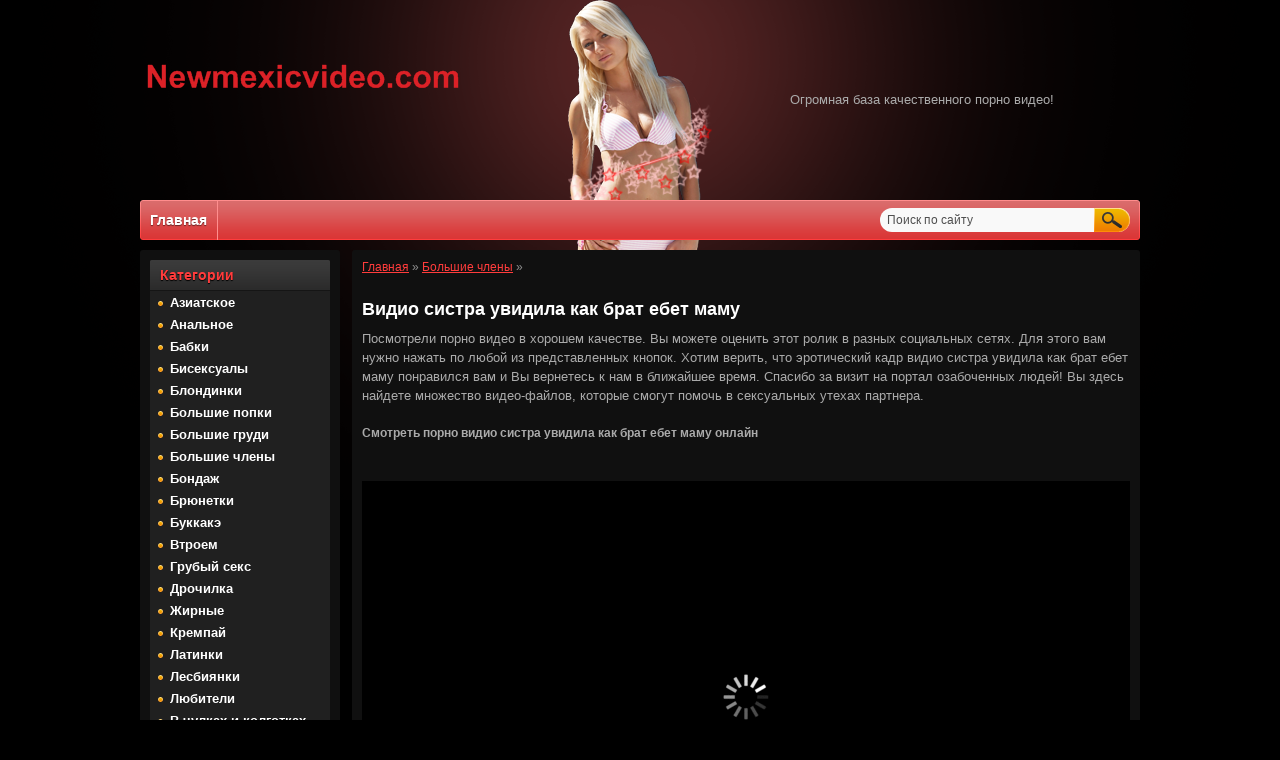

--- FILE ---
content_type: text/html; charset=utf-8
request_url: https://newmexicvideo.com/304898-vidio-sistra-uvidila-kak-brat-ebet-mamu.html
body_size: 5295
content:
<!DOCTYPE html PUBLIC "-//W3C//DTD XHTML 1.0 Transitional//EN" "http://www.w3.org/TR/xhtml1/DTD/xhtml1-transitional.dtd">
<html xmlns="http://www.w3.org/1999/xhtml">
<head>
<meta http-equiv="Content-Type" content="text/html; charset=utf-8" />
<title>Видио систра увидила как брат ебет маму</title>
<meta name="description" content="Видио систра увидила как брат ебет маму" />

<meta property="og:site_name" content="Лучшее порно смотреть онлайн в хорошем качестве бесплатно без регистрации" />
<meta property="og:type" content="article" />
<meta property="og:title" content="Видио систра увидила как брат ебет маму" />
<meta property="og:url" content="http://newmexicvideo.com/304898-vidio-sistra-uvidila-kak-brat-ebet-mamu.html" />
<link rel="search" type="application/opensearchdescription+xml" href="https://newmexicvideo.com/engine/opensearch.php" title="Лучшее порно смотреть онлайн в хорошем качестве бесплатно без регистрации" />
<link rel="alternate" type="application/rss+xml" title="Лучшее порно смотреть онлайн в хорошем качестве бесплатно без регистрации" href="https://newmexicvideo.com/rss.xml" />
<link rel="canonical" href="https://newmexicvideo.com/304898-vidio-sistra-uvidila-kak-brat-ebet-mamu.html" />

<link rel="alternate" media="only screen and (max-width: 640px)" href="https://newmexicvideo.org/304898-vidio-sistra-uvidila-kak-brat-ebet-mamu.html" />

<script type="text/javascript" src="/engine/classes/js/jquery.js"></script>
<script type="text/javascript" src="/engine/classes/js/jqueryui.js"></script>
<script type="text/javascript" src="/engine/classes/js/dle_js.js"></script>
<link rel="icon" href="/templates/HotGirls/images/favicon.png" type="image/x-icon" /> 
<link rel="shortcut icon" href="/templates/HotGirls/images/favicon.png" type="image/x-icon" />
<link media="screen" href="/templates/HotGirls/css/style.css" type="text/css" rel="stylesheet" />
<link media="screen" href="/templates/HotGirls/css/engine.css" type="text/css" rel="stylesheet" />
    <link href="css/custom.css" rel="stylesheet">
<script src="/playerjs.js" ></script>
<script>var prerolls = 'id:clickadilla9341 or id:buymedia9354';</script>

<meta name="viewport" content="width=device-width, initial-scale=1.0">
<script type="text/javascript" src="/templates/HotGirls/js/menu.js"></script>

</head>
<body>
<div id="in-toolbar"><a id="menu-btn"><span id="hamburger"></span></a></div>
<div id="container">
 <div id="header">
  <div class="logo">
    <a href="/" title="Главная" rel="nofollow"><img src="/templates/HotGirls/images/logo.png" alt="" /></a>
  </div>
  <div class="about">Огромная база качественного порно видео!</div>
 </div>
   <div class="nav"><!-- ГОРИЗОНТАЛЬНОЕ МЕНЮ -->
   <ul>
    <li><a href="/" class="first" rel="nofollow">Главная</a></li> 
    	
   </ul>
   <div class="searchblock">
   <ul>
   <form method="post">
   <input type="hidden" name="do" value="search" />
   <input type="hidden" name="subaction" value="search" />
   <li><input id="story" name="story" type="text" value="Поиск по сайту" onfocus='if (this.value == "Поиск по сайту") { this.value=""; }' onblur='if (this.value == "") { this.value="Поиск по сайту"; }' class="searchform"></li>
   <li class="searchbt"><input title="Найти" alt="Найти" type="image" src="/templates/HotGirls/images/spacer.gif" /></li>
   </form>
   </ul>
   </div>
  </div> <!-- КОНЕЦ ГОРИЗОНТАЛЬНОГО МЕНЮ -->
 <div id="content">
  <div id="left">
   <div class="sideblock">
   <div class="sideheader dmobile">Категории</div>
    <div class="menu" id="menu-head">
    <ul class="megamenu"><li><a href="/asian/">Азиатское</a></li><li><a href="/anal/">Анальное</a></li><li><a href="/babuli/">Бабки</a></li><li><a href="/biseksualy/">Бисексуалы</a></li><li><a href="/blondinki/">Блондинки</a></li><li><a href="/popy/">Большие попки</a></li><li><a href="/doyki/">Большие груди</a></li><li><a href="/chleny/">Большие члены</a></li><li><a href="/bondazh/">Бондаж</a></li><li><a href="/bryunetki/">Брюнетки</a></li><li><a href="/bukkake/">Буккакэ</a></li><li><a href="/vtroem/">Втроем</a></li><li><a href="/grubyy-seks/">Грубый секс</a></li><li><a href="/handjob/">Дрочилка</a></li><li><a href="/zhirnye/">Жирные</a></li><li><a href="/criempie/">Кремпай</a></li><li><a href="/latinki/">Латинки</a></li><li><a href="/lesbiyanki/">Лесбиянки</a></li><li><a href="/lyubiteli/">Любители</a></li><li><a href="/v-chulkah-kolgotkah/">В чулках и колготках</a></li><li><a href="/mamki/">Мамки</a></li><li><a href="/masturbaciya/">Мастурбация</a></li><li><a href="/rasy/">Межрассовое</a></li><li><a href="/molodezh/">Молодые</a></li><li><a href="/negrityanki/">Негритянки</a></li><li><a href="/otsos/">Оральный секс</a></li><li><a href="/orgii/">Оргии</a></li><li><a href="/public/">Публичное</a></li><li><a href="/russkie/">Русские</a></li><li><a href="/ryzhie/">Рыжие</a></li></ul>
    </div>
   <div class="clear"></div>
   </div> 
  </div>
  <div id="right">
   <table width="100%" cellspacing="0" padding="0" border="0"><tr><td>  
  <div class="speedbar"><span id="dle-speedbar"><span itemscope itemtype="http://data-vocabulary.org/Breadcrumb"><a href="https://newmexicvideo.com/" itemprop="url"><span itemprop="title">Главная</span></a></span> » <span itemscope itemtype="http://data-vocabulary.org/Breadcrumb"><a href="https://newmexicvideo.com/chleny/" itemprop="url"><span itemprop="title">Большие члены</span></a></span> &raquo; </span></div>
  <div class="kontent"><br/></div>
  
  
  <div id='dle-content'><div class="story">
 <div class="full-story">
  <table width="100%" cellspacing="0" padding="0" border="0">
   <tr>
    <td>
     <h1 class="post-title"><span id="news-title">Видио систра увидила как брат ебет маму</span></h1>
	 Посмотрели порно видео в хорошем качестве. Вы можете оценить этот ролик в разных социальных сетях. Для этого вам нужно нажать по любой из представленных кнопок. Хотим верить, что эротический кадр видио систра увидила как брат ебет маму понравился вам и Вы вернетесь к нам в ближайшее время. Спасибо за визит на портал озабоченных людей! Вы здесь найдете множество видео-файлов, которые смогут помочь в сексуальных утехах партнера. 
      <br/><br/>
	  <h2>Смотреть порно видио систра увидила как брат ебет маму онлайн</h2><br/><br/>
	  <div id="tnplayer"><div id="my-player" style="text-align: center"><div style="width: 100%;position: relative;background: #000;"><img  style="margin: 25%;" src="/loading.gif"></div></div>
</div>
      <script type="text/javascript">
       function getplayer(id){
         $.post("/video2.php",{id:id},function(d){
           $("#my-player").html(d);
         });
       }
       getplayer( "304898");
      </script><br>
     <div class="post-info">
      <div class="info1">
       <span>Просмотров: <b>0</b></span> 
      </div>
      <div class="info1"> 	 
	   	  
      	  
      </div>
      <div class="info2">  
	  <script src="//yastatic.net/es5-shims/0.0.2/es5-shims.min.js"></script>
<script src="//yastatic.net/share2/share.js"></script>
<div class="ya-share2" data-services="collections,vkontakte,facebook,odnoklassniki,moimir,twitter,lj"></div>
</div>
      <div class="clear"></div>     
     </div>
    </td>
   </tr>
   <tr>
    <td>  </td>
   </tr>   
  </table>
 <div align="center"></div>
 </div>
 <div class="related-block">
 <div class="related-title"><h3>Смотреть похожее порно</h3><br/></div>
<div class="related">
<a href="https://newmexicvideo.com/1543-porno-sistra-uvidila-kak-drat-drochit.html" title="Порно систра увидила как драт дрочит" rel="nofollow">
<img src="/templates/HotGirls/images/spacer.gif" style="background:url(/uploads/posts/2014-10/11825241.jpg) no-repeat; background-size: cover;-webkit-background-size:cover; -o-background-size:cover; -moz-background-size: cover;filter: progid:DXImageTransform.Microsoft.AlphaImageLoader(src='/uploads/posts/2014-10/11825241.jpg', sizingMethod='scale');
-ms-filter: "progid:DXImageTransform.Microsoft.AlphaImageLoader(src='/uploads/posts/2014-10/11825241.jpg', sizingMethod='scale')";"></a>
<a href="https://newmexicvideo.com/1543-porno-sistra-uvidila-kak-drat-drochit.html" title="Порно систра увидила как драт дрочит"><div class="rltd">Порно систра увидила как драт дрочит</div></a>
</div><div class="related">
<a href="https://newmexicvideo.com/27720-pornukha-syn-ibet-mat-a-sistra-uvidila-i-ey-tozhe-zakhotelos.html" title="Порнуха сын ибет мать а систра увидила и ей тоже захотелось" rel="nofollow">
<img src="/templates/HotGirls/images/spacer.gif" style="background:url(/uploads/posts/2013-10/8830181.jpg) no-repeat; background-size: cover;-webkit-background-size:cover; -o-background-size:cover; -moz-background-size: cover;filter: progid:DXImageTransform.Microsoft.AlphaImageLoader(src='/uploads/posts/2013-10/8830181.jpg', sizingMethod='scale');
-ms-filter: "progid:DXImageTransform.Microsoft.AlphaImageLoader(src='/uploads/posts/2013-10/8830181.jpg', sizingMethod='scale')";"></a>
<a href="https://newmexicvideo.com/27720-pornukha-syn-ibet-mat-a-sistra-uvidila-i-ey-tozhe-zakhotelos.html" title="Порнуха сын ибет мать а систра увидила и ей тоже захотелось"><div class="rltd">Порнуха сын ибет мать а систра увидила и ей тоже захотелось</div></a>
</div><div class="related">
<a href="https://newmexicvideo.com/326855-vidio-kak-sy-ebet-svayu-mamu.html" title="Видио как сы ебет сваю маму" rel="nofollow">
<img src="/templates/HotGirls/images/spacer.gif" style="background:url(/uploads/posts/2016-04/9630216.jpg) no-repeat; background-size: cover;-webkit-background-size:cover; -o-background-size:cover; -moz-background-size: cover;filter: progid:DXImageTransform.Microsoft.AlphaImageLoader(src='/uploads/posts/2016-04/9630216.jpg', sizingMethod='scale');
-ms-filter: "progid:DXImageTransform.Microsoft.AlphaImageLoader(src='/uploads/posts/2016-04/9630216.jpg', sizingMethod='scale')";"></a>
<a href="https://newmexicvideo.com/326855-vidio-kak-sy-ebet-svayu-mamu.html" title="Видио как сы ебет сваю маму"><div class="rltd">Видио как сы ебет сваю маму</div></a>
</div><div class="related">
<a href="https://newmexicvideo.com/379507-porno-vidio-ebet-mamu.html" title="Порно видио ебет маму" rel="nofollow">
<img src="/templates/HotGirls/images/spacer.gif" style="background:url(/uploads/posts/2015-12/8635286.jpg) no-repeat; background-size: cover;-webkit-background-size:cover; -o-background-size:cover; -moz-background-size: cover;filter: progid:DXImageTransform.Microsoft.AlphaImageLoader(src='/uploads/posts/2015-12/8635286.jpg', sizingMethod='scale');
-ms-filter: "progid:DXImageTransform.Microsoft.AlphaImageLoader(src='/uploads/posts/2015-12/8635286.jpg', sizingMethod='scale')";"></a>
<a href="https://newmexicvideo.com/379507-porno-vidio-ebet-mamu.html" title="Порно видио ебет маму"><div class="rltd">Порно видио ебет маму</div></a>
</div><div class="related">
<a href="https://newmexicvideo.com/63165-brat-ebet-mamu-i-doch.html" title="Брат ебет маму и дочь" rel="nofollow">
<img src="/templates/HotGirls/images/spacer.gif" style="background:url(/uploads/posts/2016-11/8884427.jpg) no-repeat; background-size: cover;-webkit-background-size:cover; -o-background-size:cover; -moz-background-size: cover;filter: progid:DXImageTransform.Microsoft.AlphaImageLoader(src='/uploads/posts/2016-11/8884427.jpg', sizingMethod='scale');
-ms-filter: "progid:DXImageTransform.Microsoft.AlphaImageLoader(src='/uploads/posts/2016-11/8884427.jpg', sizingMethod='scale')";"></a>
<a href="https://newmexicvideo.com/63165-brat-ebet-mamu-i-doch.html" title="Брат ебет маму и дочь"><div class="rltd">Брат ебет маму и дочь</div></a>
</div><div class="related">
<a href="https://newmexicvideo.com/370254-brat-ebet-sestru-i-ee-mamu.html" title="Брат ебет сестру и ее маму" rel="nofollow">
<img src="/templates/HotGirls/images/spacer.gif" style="background:url(/uploads/posts/2014-12/7153366.jpg) no-repeat; background-size: cover;-webkit-background-size:cover; -o-background-size:cover; -moz-background-size: cover;filter: progid:DXImageTransform.Microsoft.AlphaImageLoader(src='/uploads/posts/2014-12/7153366.jpg', sizingMethod='scale');
-ms-filter: "progid:DXImageTransform.Microsoft.AlphaImageLoader(src='/uploads/posts/2014-12/7153366.jpg', sizingMethod='scale')";"></a>
<a href="https://newmexicvideo.com/370254-brat-ebet-sestru-i-ee-mamu.html" title="Брат ебет сестру и ее маму"><div class="rltd">Брат ебет сестру и ее маму</div></a>
</div><div class="related">
<a href="https://newmexicvideo.com/93118-brat-ebet-spashuyu-mamu.html" title="Брат ебет спашую маму" rel="nofollow">
<img src="/templates/HotGirls/images/spacer.gif" style="background:url(/uploads/posts/2016-02/10881463.jpg) no-repeat; background-size: cover;-webkit-background-size:cover; -o-background-size:cover; -moz-background-size: cover;filter: progid:DXImageTransform.Microsoft.AlphaImageLoader(src='/uploads/posts/2016-02/10881463.jpg', sizingMethod='scale');
-ms-filter: "progid:DXImageTransform.Microsoft.AlphaImageLoader(src='/uploads/posts/2016-02/10881463.jpg', sizingMethod='scale')";"></a>
<a href="https://newmexicvideo.com/93118-brat-ebet-spashuyu-mamu.html" title="Брат ебет спашую маму"><div class="rltd">Брат ебет спашую маму</div></a>
</div><div class="related">
<a href="https://newmexicvideo.com/171015-seks-rosskazy-sestra-uvidila-kak-brat-drochit-na-ee-nizhnee-bele.html" title="Секс россказы сестра увидила как брат дрочит на ее нижнее белье" rel="nofollow">
<img src="/templates/HotGirls/images/spacer.gif" style="background:url(/uploads/posts/2016-07/10060862.jpg) no-repeat; background-size: cover;-webkit-background-size:cover; -o-background-size:cover; -moz-background-size: cover;filter: progid:DXImageTransform.Microsoft.AlphaImageLoader(src='/uploads/posts/2016-07/10060862.jpg', sizingMethod='scale');
-ms-filter: "progid:DXImageTransform.Microsoft.AlphaImageLoader(src='/uploads/posts/2016-07/10060862.jpg', sizingMethod='scale')";"></a>
<a href="https://newmexicvideo.com/171015-seks-rosskazy-sestra-uvidila-kak-brat-drochit-na-ee-nizhnee-bele.html" title="Секс россказы сестра увидила как брат дрочит на ее нижнее белье"><div class="rltd">Секс россказы сестра увидила как брат дрочит на ее нижнее белье</div></a>
</div><div class="related">
<a href="https://newmexicvideo.com/315344-porno-vidio-onlayn-bizplatno-kak-syn-ebet-mamu-v-chulkakh.html" title="Порно видио онлайн бизплатно как сын ебет маму в чулках" rel="nofollow">
<img src="/templates/HotGirls/images/spacer.gif" style="background:url(/uploads/posts/2013-09/7693290.jpg) no-repeat; background-size: cover;-webkit-background-size:cover; -o-background-size:cover; -moz-background-size: cover;filter: progid:DXImageTransform.Microsoft.AlphaImageLoader(src='/uploads/posts/2013-09/7693290.jpg', sizingMethod='scale');
-ms-filter: "progid:DXImageTransform.Microsoft.AlphaImageLoader(src='/uploads/posts/2013-09/7693290.jpg', sizingMethod='scale')";"></a>
<a href="https://newmexicvideo.com/315344-porno-vidio-onlayn-bizplatno-kak-syn-ebet-mamu-v-chulkakh.html" title="Порно видио онлайн бизплатно как сын ебет маму в чулках"><div class="rltd">Порно видио онлайн бизплатно как сын ебет маму в чулках</div></a>
</div><div class="related">
<a href="https://newmexicvideo.com/364808-brat-ebet-sestru-papa-mamu.html" title="Брат ебет сестру папа маму" rel="nofollow">
<img src="/templates/HotGirls/images/spacer.gif" style="background:url(/uploads/posts/2015-09/7371033.jpg) no-repeat; background-size: cover;-webkit-background-size:cover; -o-background-size:cover; -moz-background-size: cover;filter: progid:DXImageTransform.Microsoft.AlphaImageLoader(src='/uploads/posts/2015-09/7371033.jpg', sizingMethod='scale');
-ms-filter: "progid:DXImageTransform.Microsoft.AlphaImageLoader(src='/uploads/posts/2015-09/7371033.jpg', sizingMethod='scale')";"></a>
<a href="https://newmexicvideo.com/364808-brat-ebet-sestru-papa-mamu.html" title="Брат ебет сестру папа маму"><div class="rltd">Брат ебет сестру папа маму</div></a>
</div>
<div class="related">
<a href="https://newmexicvideo.com/304883-ekaterina-i-ee-zherebcy-porno-smotret.html" title="Екатерина 2 и ее жеребцы порно смотреть" rel="nofollow">
<img src="/templates/HotGirls/images/spacer.gif" style="background:url(/uploads/posts/2014-09/8220880.jpg) no-repeat; background-size: cover;-webkit-background-size:cover; -o-background-size:cover; -moz-background-size: cover;filter: progid:DXImageTransform.Microsoft.AlphaImageLoader(src='/uploads/posts/2014-09/8220880.jpg', sizingMethod='scale');
-ms-filter: "progid:DXImageTransform.Microsoft.AlphaImageLoader(src='/uploads/posts/2014-09/8220880.jpg', sizingMethod='scale')";"></a>
<a href="https://newmexicvideo.com/304883-ekaterina-i-ee-zherebcy-porno-smotret.html" title="Екатерина 2 и ее жеребцы порно смотреть"><div class="rltd">Екатерина 2 и ее жеребцы порно смотреть</div></a>
</div><div class="related">
<a href="https://newmexicvideo.com/304868-russkaya-khkhkhru.html" title="Русская хххru" rel="nofollow">
<img src="/templates/HotGirls/images/spacer.gif" style="background:url(/uploads/posts/2015-06/1396334.jpg) no-repeat; background-size: cover;-webkit-background-size:cover; -o-background-size:cover; -moz-background-size: cover;filter: progid:DXImageTransform.Microsoft.AlphaImageLoader(src='/uploads/posts/2015-06/1396334.jpg', sizingMethod='scale');
-ms-filter: "progid:DXImageTransform.Microsoft.AlphaImageLoader(src='/uploads/posts/2015-06/1396334.jpg', sizingMethod='scale')";"></a>
<a href="https://newmexicvideo.com/304868-russkaya-khkhkhru.html" title="Русская хххru"><div class="rltd">Русская хххru</div></a>
</div><div class="related">
<a href="https://newmexicvideo.com/304839-troe-ebut-lyudu.html" title="Трое ебут люду" rel="nofollow">
<img src="/templates/HotGirls/images/spacer.gif" style="background:url(/uploads/posts/2014-11/7738328.jpg) no-repeat; background-size: cover;-webkit-background-size:cover; -o-background-size:cover; -moz-background-size: cover;filter: progid:DXImageTransform.Microsoft.AlphaImageLoader(src='/uploads/posts/2014-11/7738328.jpg', sizingMethod='scale');
-ms-filter: "progid:DXImageTransform.Microsoft.AlphaImageLoader(src='/uploads/posts/2014-11/7738328.jpg', sizingMethod='scale')";"></a>
<a href="https://newmexicvideo.com/304839-troe-ebut-lyudu.html" title="Трое ебут люду"><div class="rltd">Трое ебут люду</div></a>
</div><div class="related">
<a href="https://newmexicvideo.com/304814-papa-i-doch-video-incest-smotret.html" title="Папа и дочь видео инцест смотреть" rel="nofollow">
<img src="/templates/HotGirls/images/spacer.gif" style="background:url(/uploads/posts/2013-09/8546571.jpg) no-repeat; background-size: cover;-webkit-background-size:cover; -o-background-size:cover; -moz-background-size: cover;filter: progid:DXImageTransform.Microsoft.AlphaImageLoader(src='/uploads/posts/2013-09/8546571.jpg', sizingMethod='scale');
-ms-filter: "progid:DXImageTransform.Microsoft.AlphaImageLoader(src='/uploads/posts/2013-09/8546571.jpg', sizingMethod='scale')";"></a>
<a href="https://newmexicvideo.com/304814-papa-i-doch-video-incest-smotret.html" title="Папа и дочь видео инцест смотреть"><div class="rltd">Папа и дочь видео инцест смотреть</div></a>
</div><div class="related">
<a href="https://newmexicvideo.com/304779-foto-golykh-i-khudykh.html" title="Фото голых и худых" rel="nofollow">
<img src="/templates/HotGirls/images/spacer.gif" style="background:url(/uploads/posts/2016-05/7778868.jpg) no-repeat; background-size: cover;-webkit-background-size:cover; -o-background-size:cover; -moz-background-size: cover;filter: progid:DXImageTransform.Microsoft.AlphaImageLoader(src='/uploads/posts/2016-05/7778868.jpg', sizingMethod='scale');
-ms-filter: "progid:DXImageTransform.Microsoft.AlphaImageLoader(src='/uploads/posts/2016-05/7778868.jpg', sizingMethod='scale')";"></a>
<a href="https://newmexicvideo.com/304779-foto-golykh-i-khudykh.html" title="Фото голых и худых"><div class="rltd">Фото голых и худых</div></a>
</div>
</div>
</div>
 </div>      

  
  <div class="hblock">
  <div class="htitle">ПОПУЛЯРНОЕ</div>
   
   <div class="clear"></div>
  </div>
  <div class="clear"></div>
  
  
    <div class="hblock">
  <div class="htitle">НОВИНКИ</div>
   <div class="short-story">
<a href="https://newmexicvideo.com/354862-flesh-igry-dlya-vzroslykh-s-monstrami.html" title="Тайские секс игры" rel="nofollow">
<img src="/templates/HotGirls/images/spacer.gif" style="background:url(/uploads/posts/2016-01/7393960.jpg) no-repeat; background-size: cover;-webkit-background-size:cover; -o-background-size:cover; -moz-background-size: cover;filter: progid:DXImageTransform.Microsoft.AlphaImageLoader(src='/uploads/posts/2016-01/7393960.jpg', sizingMethod='scale');
-ms-filter: "progid:DXImageTransform.Microsoft.AlphaImageLoader(src='/uploads/posts/2016-01/7393960.jpg', sizingMethod='scale')";" /></a>
<a href="https://newmexicvideo.com/354862-flesh-igry-dlya-vzroslykh-s-monstrami.html" title="Тайские секс игры"><div class="short-title">Тайские секс игры</div></a>
</div><div class="short-story">
<a href="https://newmexicvideo.com/324854-foto-sosuschikh-chlen-doma.html" title="Азиатский старик вспомнил молодость в порно" rel="nofollow">
<img src="/templates/HotGirls/images/spacer.gif" style="background:url(/uploads/posts/2015-12/5929415.jpg) no-repeat; background-size: cover;-webkit-background-size:cover; -o-background-size:cover; -moz-background-size: cover;filter: progid:DXImageTransform.Microsoft.AlphaImageLoader(src='/uploads/posts/2015-12/5929415.jpg', sizingMethod='scale');
-ms-filter: "progid:DXImageTransform.Microsoft.AlphaImageLoader(src='/uploads/posts/2015-12/5929415.jpg', sizingMethod='scale')";" /></a>
<a href="https://newmexicvideo.com/324854-foto-sosuschikh-chlen-doma.html" title="Азиатский старик вспомнил молодость в порно"><div class="short-title">Азиатский старик вспомнил молодость в порно</div></a>
</div><div class="short-story">
<a href="https://newmexicvideo.com/333401-pornukha-telok-foto.html" title="Порнуха телок в оргии инцеста" rel="nofollow">
<img src="/templates/HotGirls/images/spacer.gif" style="background:url(/uploads/posts/2016-07/9111931.jpg) no-repeat; background-size: cover;-webkit-background-size:cover; -o-background-size:cover; -moz-background-size: cover;filter: progid:DXImageTransform.Microsoft.AlphaImageLoader(src='/uploads/posts/2016-07/9111931.jpg', sizingMethod='scale');
-ms-filter: "progid:DXImageTransform.Microsoft.AlphaImageLoader(src='/uploads/posts/2016-07/9111931.jpg', sizingMethod='scale')";" /></a>
<a href="https://newmexicvideo.com/333401-pornukha-telok-foto.html" title="Порнуха телок в оргии инцеста"><div class="short-title">Порнуха телок в оргии инцеста</div></a>
</div><div class="short-story">
<a href="https://newmexicvideo.com/316518-krasnaya-shapochka-ponorno.html" title="Красная шапочка в инцест кастинге" rel="nofollow">
<img src="/templates/HotGirls/images/spacer.gif" style="background:url(/uploads/posts/2015-12/10468828.jpg) no-repeat; background-size: cover;-webkit-background-size:cover; -o-background-size:cover; -moz-background-size: cover;filter: progid:DXImageTransform.Microsoft.AlphaImageLoader(src='/uploads/posts/2015-12/10468828.jpg', sizingMethod='scale');
-ms-filter: "progid:DXImageTransform.Microsoft.AlphaImageLoader(src='/uploads/posts/2015-12/10468828.jpg', sizingMethod='scale')";" /></a>
<a href="https://newmexicvideo.com/316518-krasnaya-shapochka-ponorno.html" title="Красная шапочка в инцест кастинге"><div class="short-title">Красная шапочка в инцест кастинге</div></a>
</div>	
   <div class="clear"></div>
  </div>
  <div class="clear"></div>
  
  </td></tr></table> 
  </div>
  <div class="clear"></div>
 </div> 
</div>
 <div class="footer-wrap">
  <div class="ftmenu-wrap">
   <div class="ftmenu"><!-- МЕНЮ -->
    <noindex><ul>     
     <li><a href="/engine/rss.php" class="rss" title="RSS лента" target="_blank" rel="nofollow">RSS</a></li>     
    </ul></noindex>
   </div> <!-- МЕНЮ -->
  </div>
  <div class="footer"><!-- footer -->
   <div class="seotext">На сайте представлены исключительно постановочные видео, которую выполняют профессиональные актеры! Все порно звезды страше 18 лет!</div>   
   <div class="sub-footer">
    Copyrights © 2011-2023.<br />
    newmexicvidos.com    
   </div>
      <!--LiveInternet counter--><script type="text/javascript"><!--
document.write("<a rel='nofollow' href='http://www.liveinternet.ru/click' "+
"target=_blank><img src='//counter.yadro.ru/hit?t40.6;r"+
escape(document.referrer)+((typeof(screen)=="undefined")?"":
";s"+screen.width+"*"+screen.height+"*"+(screen.colorDepth?
screen.colorDepth:screen.pixelDepth))+";u"+escape(document.URL)+
";"+Math.random()+
"' alt='' title='LiveInternet' "+
"border='0' width='1' height='1'><\/a>")
//--></script><!--/LiveInternet--> 
    <div class="counters">
    </div> 
   <div class="clear"></div>
  </div><!-- end footer111 -->
 </div>   
<script defer src="https://static.cloudflareinsights.com/beacon.min.js/vcd15cbe7772f49c399c6a5babf22c1241717689176015" integrity="sha512-ZpsOmlRQV6y907TI0dKBHq9Md29nnaEIPlkf84rnaERnq6zvWvPUqr2ft8M1aS28oN72PdrCzSjY4U6VaAw1EQ==" data-cf-beacon='{"version":"2024.11.0","token":"296286733dde4d918d5a275f5e9a810b","r":1,"server_timing":{"name":{"cfCacheStatus":true,"cfEdge":true,"cfExtPri":true,"cfL4":true,"cfOrigin":true,"cfSpeedBrain":true},"location_startswith":null}}' crossorigin="anonymous"></script>
</body>
</html>
<!-- DataLife Engine Copyright SoftNews Media Group (http://dle-news.ru) -->
